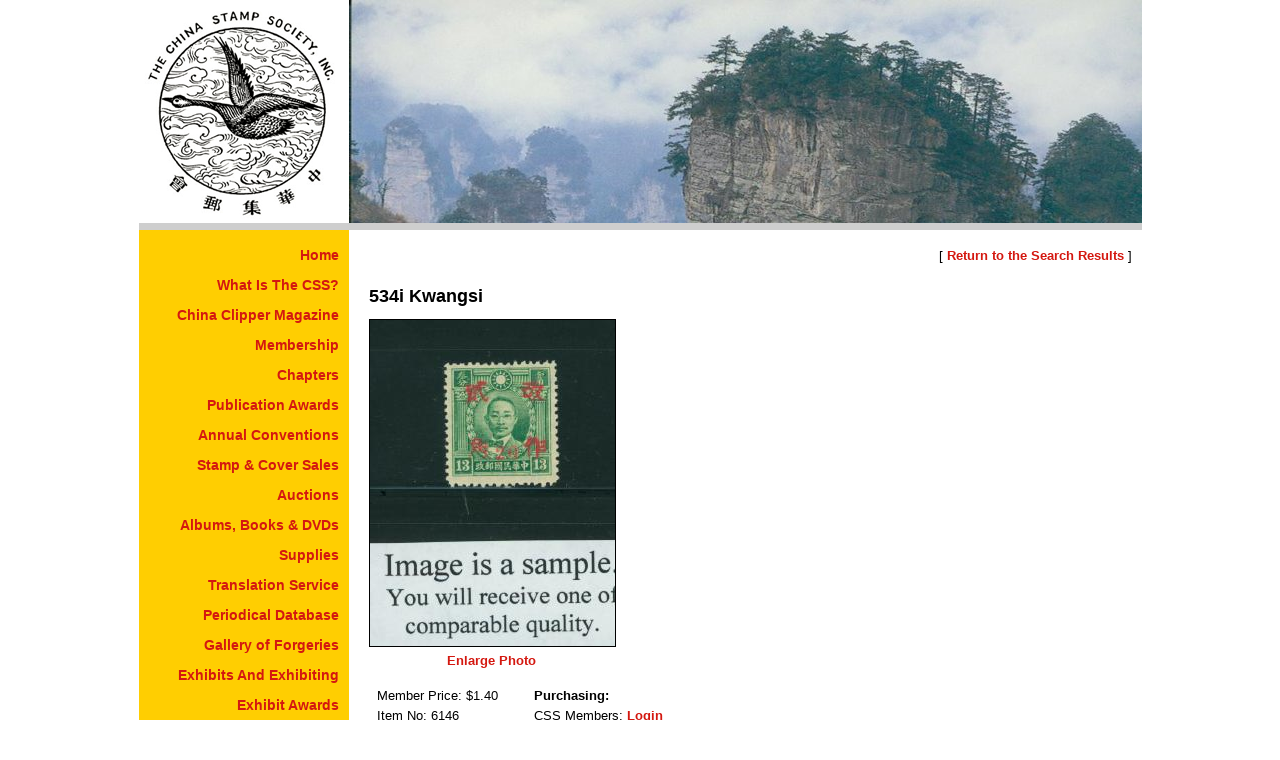

--- FILE ---
content_type: text/html;charset=utf-8
request_url: https://www.chinastampsociety.org/republic-of-china-1912-1949/534i-kwangsi/item-6146
body_size: 1579
content:
<!DOCTYPE html>
<html lang="en" dir="ltr">
<head>
<meta charset="utf-8">
<base href="https://www.chinastampsociety.org/">
<link rel="stylesheet" href="/css/styles.cfm">
<link rel="shortcut icon" type="image/x-icon" href="/images/site-elements/favicon.ico">
<title>534i Kwangsi</title>
<script>
function googleTranslateElementInit()
{
new google.translate.TranslateElement({pageLanguage: 'en'}, 'google_translate_element');
}
</script>
</head>
<body>
<header>
<div id="css-logo">
<a href="/" title="Return to the Home Page"><img src="images/site-elements/csslogo.gif" style="width: 210px; height: 223px; border-width: 0px 0px 0px 0px;" alt="China Stamp Society, Inc. Logo"></a>
</div>
<div id="header-photo"><img src="images/headers/a63.jpg" style="width: 793px; height: 223px; border-width: 0px 0px 0px 0px;" alt=""></div>
</header>
<div id="pagebody">
<nav id="sitenavcolumn"><ul id="navigation"><li><a href="/china-stamp-society-inc-">Home</a></li><li><a href="/what-is-the-china-stamp-society">What Is The CSS?</a></li><li><a href="/china-clipper-magazine">China Clipper Magazine</a></li><li><a href="/membership">Membership</a></li><li><a href="/chapters">Chapters</a></li><li><a href="/publication-awards">Publication Awards</a></li><li><a href="/meetings-and-shows">Annual Conventions</a></li><li><a href="/stamp-and-cover-sales">Stamp &amp; Cover Sales</a></li><li><a href="/auctions">Auctions</a></li><li><a href="/albums-books-dvds-coffee-cups-for-sale">Albums, Books &amp; DVDs</a></li><li><a href="/supplies">Supplies</a></li><li><a href="/translation-service">Translation Service</a></li><li><a href="/periodical-database">Periodical Database</a></li><li><a href="/gallery-of-forgeries">Gallery of Forgeries</a></li><li><a href="/exhibits-and-exhibiting">Exhibits And Exhibiting</a></li><li><a href="/exhibit-awards">Exhibit Awards</a></li><li><a href="/resources">Resources</a></li><li><a href="/free-stamp-album-pages">Free Album Pages</a></li><li><a href="/philatelic-web-sites">Philatelic Web Sites</a></li><li><a href="/members-only">Members Only</a></li><li><a href="/shopping-cart">Check Out</a></li><li><a href="/contact-us">Contact Us</a></li></ul>
</nav>
<main>
<article>
<p class="align-right">
[ <a id="back-to-search-results-link" href="/republic-of-china-1912-1949/534i-kwangsi/item-6146">Return to the Search Results</a> ]<br /><br />
</p>
<div itemscope itemtype="http://schema.org/Product">
<h1 itemprop="name">534i Kwangsi</h1>
<div class="row" style="padding-top: 12px;">
<div style="float: left; width: 245px; height: 326px; padding: 0px 15px 15px 0px;">
<a href="/view-stamp-and-cover-image.cfm?Item=5639&amp;Photo=1" id="zoomphotolink1a">
<img src="images/items/republic-of-china-1912-1949/6146.jpg" 
style="width: 245px; height: 326px; border: 1px solid #000000;" 
alt="534i Kwangsi" itemprop="image" /></a>
<p class="align-center"><a href="/view-stamp-and-cover-image.cfm?Item=5639&amp;Photo=1" id="zoomphotolink1b">Enlarge Photo</a></p>
</div>
</div>
<div class="row">&nbsp;</div>
<div id="stamp-cover-item-detail-box" class="row">
<table border="0" cellpadding="0" cellspacing="8">
<tbody>
<tr>
<td class="align-top">
<p>
<span itemscope itemtype="http://www.schema.org/Offer">
<meta itemprop="priceCurrency" content="USD" />
Member Price: $<span itemprop="price">1.40</span>
</span>
<br />Item No: <span itemprop="sku">6146</span>
<br />Condition: MLH
<br />Centering: F-VF
</p>
</td>
<td style="width: 20px; height: auto;"></td>
<td class="align-top">
<p>
<strong>Purchasing:</strong><br />
CSS Members: <a href="/members-only/?Redirect=%2Frepublic%2Dof%2Dchina%2D1912%2D1949%2F534i%2Dkwangsi%2Fitem%2D6146">Login</a><br />
Not a CSS Member? <a href="/membership">Join Now</a>
</p>
</td>
</tr>
</tbody>
</table>
</div>
<p>
<br />
Click any of the displayed photos to view a larger image.<br /><br />
</p>
<p><span itemprop="description"><br /></span></p>
<div class="row">
</div>
<div class="row" style="padding-top: 12px;">
</div>
</div> 
<script src="/scripts/stamp-and-cover-item.js" type="text/javascript"></script>
</article>
<footer id="footer" class="row"><p style="text-align: center;">
&copy; 2025 The China Stamp Society, Inc.&nbsp; All rights are reserved.</p>
</footer>
</main>
</div>
<div id="google_translate_element"></div>
<script src="https://translate.google.com/translate_a/element.js?cb=googleTranslateElementInit" defer></script>
</body>
</html>

--- FILE ---
content_type: application/javascript
request_url: https://www.chinastampsociety.org/scripts/stamp-and-cover-item.js
body_size: 101
content:
function DisplayLargePhoto()
{
	var windowoptions="toolbar=0,location=no,directories=0,status=0,menubar=0,scrollbars=1,resizable=1,width=1024,height=800";
	var popUpWin=window.open(this.href,'NewWindow',windowoptions);
	return false;
}

function ReturnToSearchResults()
{
	window.history.back();	
	return false;
}

if (document.getElementById("zoomphotolink1a"))
{ document.getElementById("zoomphotolink1a").onclick=DisplayLargePhoto; }

if (document.getElementById("zoomphotolink1b"))
{ document.getElementById("zoomphotolink1b").onclick=DisplayLargePhoto; }

if (document.getElementById("zoomphotolink2a"))
{ document.getElementById("zoomphotolink2a").onclick=DisplayLargePhoto; }

if (document.getElementById("zoomphotolink2b"))
{ document.getElementById("zoomphotolink2b").onclick=DisplayLargePhoto; }

if (document.getElementById("zoomphotolink3a"))
{ document.getElementById("zoomphotolink3a").onclick=DisplayLargePhoto; }

if (document.getElementById("zoomphotolink3b"))
{ document.getElementById("zoomphotolink3b").onclick=DisplayLargePhoto; }

if (document.getElementById("zoomphotolink4a"))
{ document.getElementById("zoomphotolink4a").onclick=DisplayLargePhoto; }

if (document.getElementById("zoomphotolink4b"))
{ document.getElementById("zoomphotolink4b").onclick=DisplayLargePhoto; }

if (document.getElementById("zoomphotolink5a"))
{ document.getElementById("zoomphotolink5a").onclick=DisplayLargePhoto; }

if (document.getElementById("zoomphotolink5b"))
{ document.getElementById("zoomphotolink5b").onclick=DisplayLargePhoto; }

if (document.getElementById("zoomphotolink6a"))
{ document.getElementById("zoomphotolink6a").onclick=DisplayLargePhoto; }

if (document.getElementById("zoomphotolink6b"))
{ document.getElementById("zoomphotolink6b").onclick=DisplayLargePhoto; }

if (document.getElementById("back-to-search-results-link"))
{ document.getElementById("back-to-search-results-link").onclick=ReturnToSearchResults; }
